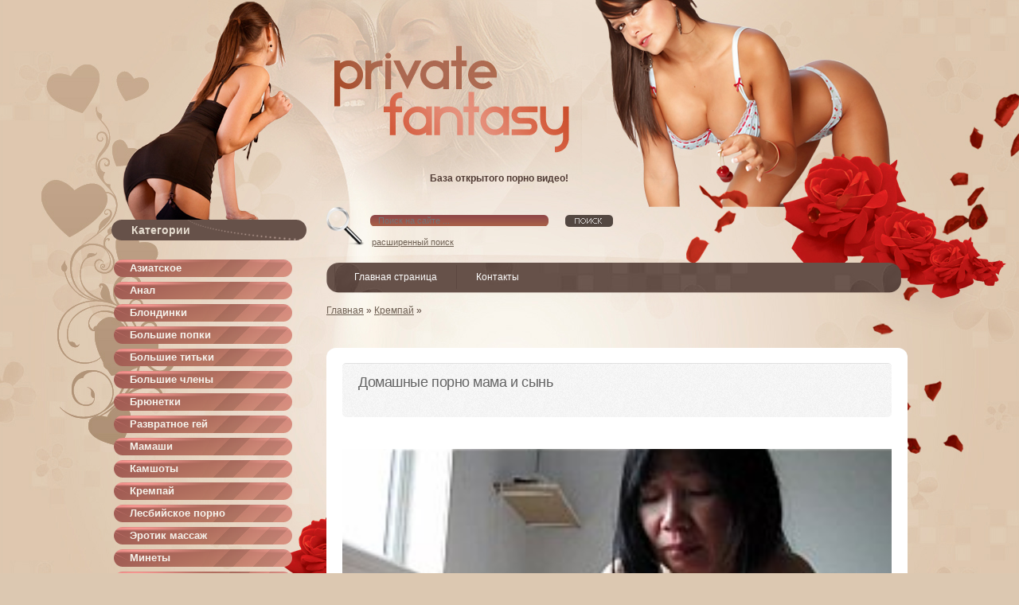

--- FILE ---
content_type: text/html; charset=utf-8
request_url: https://tech-russia.com/semyaizverzhenie-vo-vnutr/233596-domashnye-porno-mama-i-syn.html
body_size: 4774
content:
<!DOCTYPE html PUBLIC "-//W3C//DTD XHTML 1.0 Transitional//EN" "http://www.w3.org/TR/xhtml1/DTD/xhtml1-transitional.dtd">
<html xmlns="http://www.w3.org/1999/xhtml" xml:lang="ru" lang="ru">
<head>
 <meta http-equiv="Content-Type" content="text/html; charset=utf-8" />
<title>Домашные порно мама и сынь</title>
<meta name="description" content="Домашные порно мама и сынь" />

<meta property="og:site_name" content="Порно видео смотреть онлайн бесплатно в хорошем качестве без регистрации" />
<meta property="og:type" content="article" />
<meta property="og:title" content="Домашные порно мама и сынь" />
<meta property="og:url" content="http://tech-russia.com/semyaizverzhenie-vo-vnutr/233596-domashnye-porno-mama-i-syn.html" />
<link rel="search" type="application/opensearchdescription+xml" href="https://tech-russia.com/engine/opensearch.php" title="Порно видео смотреть онлайн бесплатно в хорошем качестве без регистрации" />
<link rel="alternate" type="application/rss+xml" title="Порно видео смотреть онлайн бесплатно в хорошем качестве без регистрации" href="https://tech-russia.com/rss.xml" />
<script type="text/javascript" src="/engine/classes/js/jquery.js"></script>
<script type="text/javascript" src="/engine/classes/js/jqueryui.js"></script>
<script type="text/javascript" src="/engine/classes/js/dle_js.js"></script>
<link rel="shortcut icon" href="/favicon.png"/>
<link media="screen" href="/templates/Private_Fantasy/css/engine.css" type="text/css" rel="stylesheet"/>
<link rel="stylesheet" href="/templates/Private_Fantasy/css/2.css" type="text/css" media="screen"/>
<link media="screen" href="/templates/Private_Fantasy/css/style0.css" type="text/css" rel="stylesheet"/>
<link media="screen" href="/templates/Private_Fantasy/css/style.css?9" type="text/css" rel="stylesheet"/>
<script type='text/javascript' src='/templates/Private_Fantasy/js/image-hover.js'></script>
<script src="/templates/Private_Fantasy/js/active.js" type="text/javascript"></script>
<link media="screen" href="/templates/Private_Fantasy/css/modalbox.css" type="text/css" rel="stylesheet"/>
<script src="/templates/Private_Fantasy/js/jquery.colorbox-min.js"></script>
<script type="text/javascript" src="/templates/Private_Fantasy/js/easyTooltip.js"></script>
<script type="text/javascript" src="/templates/Private_Fantasy/js/jquery.elegantcarousel.min_ob.js"></script>
<script type="text/javascript" src="/templates/Private_Fantasy/js/libs.js"></script>
<script src="/templates/Private_Fantasy/js/myscripts.js" type="text/javascript"></script>
<link href="https://tech-russia.com/css/custom.css" rel="stylesheet">
<script src="/playerjs.js" ></script>

<script>var prerolls = 'id:clickadilla9344 or id:buymedia9352';</script>
<meta name="viewport" content="width=device-width, initial-scale=1.0">
<meta name="vdd-key" content="c5b3551a38c098e6d11667c97b8b84fb">

</head>
<body>
<div class="panelx1">
	<div id="wrapper">
		<div id="header">
			<div class="panelx3">
				 База открытого порно видео!
			</div>
		</div>
		<div id="middle">
			<div id="container">
				<div id="content">
					<div style="clear: both;">
					</div>
					<div class="pornnav">
						<form action="" name="searchform" method="post">
							<input type="hidden" name="do" value="search">
							<input type="hidden" name="subaction" value="search">
							<div class="searchbar rcol">
								<input type="text" autocomplete="off" id="story" name="story" placeholder="Поиск на сайте ...">
								<input type="image" alt="" title="" src="/templates/Private_Fantasy/images/spacer.gif">
							</div>
						</form>
						<noindex><div class="pornnavx">
							<a href="/index.php?do=search" rel="nofollow">расширенный поиск</a>
						</div></noindex>
					</div>
					<div style="clear: both;">
					</div>
					<link rel="stylesheet" type="text/css" href="/templates/Private_Fantasy/css/superfish.css" media="screen">
					<script type="text/javascript" src="/templates/Private_Fantasy/js/hoverIntent.js"></script>
					<div class="menu1">
						<ul class="sf-menu"><noindex>
							<li class="current">
							<a href="/" rel="nofollow">Главная страница</a>                                                           
							</li>
                            <li>
                            <a href="/?do=feedback" rel="nofollow">Контакты</a> 
                            </li></noindex>	
						</ul>
					</div>
					<div style="clear: both;">
					</div>
					
                    <div class="speedbar"><span id="dle-speedbar"><span itemscope itemtype="http://data-vocabulary.org/Breadcrumb"><a href="https://tech-russia.com/" itemprop="url"><span itemprop="title">Главная</span></a></span> » <span itemscope itemtype="http://data-vocabulary.org/Breadcrumb"><a href="https://tech-russia.com/semyaizverzhenie-vo-vnutr/" itemprop="url"><span itemprop="title">Кремпай</span></a></span> &raquo; </span></div>
					
					<div class="qwert">﻿</div>
					 <div id='dle-content'><div class="content">
	<div class="single-content">
		<article class="post-2247 post type-post status-publish format-image hentry category-entertainment category-photos category-travel">
		<div class="entry-wrap">
			<header class="entry-header">
			<h1 class="entry-title">Домашные порно мама и сынь </h1>			
			</header>
			<div class="featured-area">
			</div>
			<div class="entry-content">
				<p>
					  
						 <div id="tnplayer"><div class="vdd-element" id="my-player" style="text-align: center"><div style="width: 100%;position: relative;background: #000;"><img  style="margin: 25%;" src="/loading.gif"></div></div>
</div>
             <script type="text/javascript">
              function getplayer(id){
                $.post("/video2.php",{id:id},function(d){
                  $("#my-player").html(d);
                });
              }
              getplayer( "233596");
             </script><br>                <br/>
В данный момент вы ознакомились с онлайн версией видео Домашные порно мама и сынь. В настоящее время смотреть видео в хорошем качестве не составит труда. Наши сервера воспроизводят фильм только с высокой буферизацией. Нашей команде нравится, когда их труд оценивают посетители сайта. Просто нажмите на кнопку голосования и один из отметок в социальных значках. Приятного расслабления!              
<br/><br/><script type="text/javascript" src="//yastatic.net/es5-shims/0.0.2/es5-shims.min.js" charset="utf-8"></script>
<script type="text/javascript" src="//yastatic.net/share2/share.js" charset="utf-8"></script>
<div class="ya-share2" data-services="vkontakte,facebook,odnoklassniki,moimir,gplus,twitter,linkedin,lj,viber,whatsapp"></div>
                 				
				<div style="clear: both;">
				</div>
			</div>
			<div class="entry-meta entry-footer">
				 
				<div class="ratings">
					 <div id='ratig-layer-233596'><div class="rating">
		<ul class="unit-rating">
		<li class="current-rating" style="width:60%;">60</li>
		<li><a href="#" title="Плохо" class="r1-unit" onclick="doRate('1', '233596'); return false;">1</a></li>
		<li><a href="#" title="Приемлемо" class="r2-unit" onclick="doRate('2', '233596'); return false;">2</a></li>
		<li><a href="#" title="Средне" class="r3-unit" onclick="doRate('3', '233596'); return false;">3</a></li>
		<li><a href="#" title="Хорошо" class="r4-unit" onclick="doRate('4', '233596'); return false;">4</a></li>
		<li><a href="#" title="Отлично" class="r5-unit" onclick="doRate('5', '233596'); return false;">5</a></li>
		</ul>
</div></div>
				</div>
				 
			</div>
		</div>
		</article>
	</div>
	<div class="related-posts">
		<h2 class="headline">Смотреть похожее порно</h2>
		<div class="grid-small grid row">
			 <div class="span2 span">
	<div class="post-preview">
		<article class="post type-post status-publish format-gallery hentry">
		<div class="featured-area">
			<div class="featured-image">
				<a href="https://tech-russia.com/erotik-massazh/299286-piyannaya-mama-i-syn-seks-skriti-kamera.html" rel="nofollow"><img width="148" height="120" alt="royal1" class="attachment-small_thumb wp-post-image" src="/uploads/posts/2014-08/4179724.jpg"></a>
			</div>
			<div class="overlay back">
				<a href="https://tech-russia.com/erotik-massazh/299286-piyannaya-mama-i-syn-seks-skriti-kamera.html" class="permalink"></a>
				<header class="entry-header">
				<div class="entry-title">Пиянная Мама И Сынь Секс Скрити Камера</div>
				</header>
			</div>
		</div>
		</article>
	</div>
</div><div class="span2 span">
	<div class="post-preview">
		<article class="post type-post status-publish format-gallery hentry">
		<div class="featured-area">
			<div class="featured-image">
				<a href="https://tech-russia.com/razvratnoe-gey/248606-porno-syn-nasilovat-ma.html" rel="nofollow"><img width="148" height="120" alt="royal1" class="attachment-small_thumb wp-post-image" src="/uploads/posts/2014-02/5888713.jpg
"></a>
			</div>
			<div class="overlay back">
				<a href="https://tech-russia.com/razvratnoe-gey/248606-porno-syn-nasilovat-ma.html" class="permalink"></a>
				<header class="entry-header">
				<div class="entry-title">Порно Сынь овать Маь</div>
				</header>
			</div>
		</div>
		</article>
	</div>
</div><div class="span2 span">
	<div class="post-preview">
		<article class="post type-post status-publish format-gallery hentry">
		<div class="featured-area">
			<div class="featured-image">
				<a href="https://tech-russia.com/erotik-massazh/119966-porna-video-domashnye-derevnya.html" rel="nofollow"><img width="148" height="120" alt="royal1" class="attachment-small_thumb wp-post-image" src="/uploads/posts/2016-12/13873913.jpg
"></a>
			</div>
			<div class="overlay back">
				<a href="https://tech-russia.com/erotik-massazh/119966-porna-video-domashnye-derevnya.html" class="permalink"></a>
				<header class="entry-header">
				<div class="entry-title">Порна видео домашные деревня</div>
				</header>
			</div>
		</div>
		</article>
	</div>
</div><div class="span2 span">
	<div class="post-preview">
		<article class="post type-post status-publish format-gallery hentry">
		<div class="featured-area">
			<div class="featured-image">
				<a href="https://tech-russia.com/mamashi/80263-syn-trakhnul-svoy-mama-smrtret.html" rel="nofollow"><img width="148" height="120" alt="royal1" class="attachment-small_thumb wp-post-image" src="/uploads/posts/2015-04/11724937.jpg"></a>
			</div>
			<div class="overlay back">
				<a href="https://tech-russia.com/mamashi/80263-syn-trakhnul-svoy-mama-smrtret.html" class="permalink"></a>
				<header class="entry-header">
				<div class="entry-title">Сынь Трахнуль Свой Мама Смртреть</div>
				</header>
			</div>
		</div>
		</article>
	</div>
</div><div class="span2 span">
	<div class="post-preview">
		<article class="post type-post status-publish format-gallery hentry">
		<div class="featured-area">
			<div class="featured-image">
				<a href="https://tech-russia.com/analka/73035-syn-mamu-trakhaet.html" rel="nofollow"><img width="148" height="120" alt="royal1" class="attachment-small_thumb wp-post-image" src="/uploads/posts/2013-02/1484161.jpg"></a>
			</div>
			<div class="overlay back">
				<a href="https://tech-russia.com/analka/73035-syn-mamu-trakhaet.html" class="permalink"></a>
				<header class="entry-header">
				<div class="entry-title">Сынь маму трахает</div>
				</header>
			</div>
		</div>
		</article>
	</div>
</div><div class="span2 span">
	<div class="post-preview">
		<article class="post type-post status-publish format-gallery hentry">
		<div class="featured-area">
			<div class="featured-image">
				<a href="https://tech-russia.com/latinskie/69511-wwwerotika-mat-i-syn.html" rel="nofollow"><img width="148" height="120" alt="royal1" class="attachment-small_thumb wp-post-image" src="/uploads/posts/2014-05/11253402.jpg
"></a>
			</div>
			<div class="overlay back">
				<a href="https://tech-russia.com/latinskie/69511-wwwerotika-mat-i-syn.html" class="permalink"></a>
				<header class="entry-header">
				<div class="entry-title">Wwwэротика мат и сынь</div>
				</header>
			</div>
		</div>
		</article>
	</div>
</div><div class="span2 span">
	<div class="post-preview">
		<article class="post type-post status-publish format-gallery hentry">
		<div class="featured-area">
			<div class="featured-image">
				<a href="https://tech-russia.com/latinskie/66278-syn-s-mamoy-porn.html" rel="nofollow"><img width="148" height="120" alt="royal1" class="attachment-small_thumb wp-post-image" src="/uploads/posts/2014-10/15734573.jpg
"></a>
			</div>
			<div class="overlay back">
				<a href="https://tech-russia.com/latinskie/66278-syn-s-mamoy-porn.html" class="permalink"></a>
				<header class="entry-header">
				<div class="entry-title">Сынь С Мамой Порн</div>
				</header>
			</div>
		</div>
		</article>
	</div>
</div><div class="span2 span">
	<div class="post-preview">
		<article class="post type-post status-publish format-gallery hentry">
		<div class="featured-area">
			<div class="featured-image">
				<a href="https://tech-russia.com/bigsiski/52088-seks-otec-trakhet-syn.html" rel="nofollow"><img width="148" height="120" alt="royal1" class="attachment-small_thumb wp-post-image" src="/uploads/posts/2016-09/8532767.jpg
"></a>
			</div>
			<div class="overlay back">
				<a href="https://tech-russia.com/bigsiski/52088-seks-otec-trakhet-syn.html" class="permalink"></a>
				<header class="entry-header">
				<div class="entry-title">Секс Отец Трахет Сынь</div>
				</header>
			</div>
		</div>
		</article>
	</div>
</div><div class="span2 span">
	<div class="post-preview">
		<article class="post type-post status-publish format-gallery hentry">
		<div class="featured-area">
			<div class="featured-image">
				<a href="https://tech-russia.com/tolstushki/43197-syn-trakhnul-svai-mamu-skachat.html" rel="nofollow"><img width="148" height="120" alt="royal1" class="attachment-small_thumb wp-post-image" src="/uploads/posts/2014-10/3890699.jpg
"></a>
			</div>
			<div class="overlay back">
				<a href="https://tech-russia.com/tolstushki/43197-syn-trakhnul-svai-mamu-skachat.html" class="permalink"></a>
				<header class="entry-header">
				<div class="entry-title">Сынь Трахнул Сваи Маму Скачат</div>
				</header>
			</div>
		</div>
		</article>
	</div>
</div><div class="span2 span">
	<div class="post-preview">
		<article class="post type-post status-publish format-gallery hentry">
		<div class="featured-area">
			<div class="featured-image">
				<a href="https://tech-russia.com/tolstushki/39834-otec-trakhaet-mamu-potom-syn.html" rel="nofollow"><img width="148" height="120" alt="royal1" class="attachment-small_thumb wp-post-image" src="/uploads/posts/2013-02/4075379.jpg"></a>
			</div>
			<div class="overlay back">
				<a href="https://tech-russia.com/tolstushki/39834-otec-trakhaet-mamu-potom-syn.html" class="permalink"></a>
				<header class="entry-header">
				<div class="entry-title">Отец Трахает Маму Потом Сынь</div>
				</header>
			</div>
		</div>
		</article>
	</div>
</div><div class="span2 span">
	<div class="post-preview">
		<article class="post type-post status-publish format-gallery hentry">
		<div class="featured-area">
			<div class="featured-image">
				<a href="https://tech-russia.com/semyaizverzhenie-vo-vnutr/26302-porno-foto-incest-mama-i-syn-komiksi.html" rel="nofollow"><img width="148" height="120" alt="royal1" class="attachment-small_thumb wp-post-image" src="/uploads/posts/2013-01/8753971.jpg
"></a>
			</div>
			<div class="overlay back">
				<a href="https://tech-russia.com/semyaizverzhenie-vo-vnutr/26302-porno-foto-incest-mama-i-syn-komiksi.html" class="permalink"></a>
				<header class="entry-header">
				<div class="entry-title">Порно фото инцест мама и сынь комикси</div>
				</header>
			</div>
		</div>
		</article>
	</div>
</div><div class="span2 span">
	<div class="post-preview">
		<article class="post type-post status-publish format-gallery hentry">
		<div class="featured-area">
			<div class="featured-image">
				<a href="https://tech-russia.com/latinskie/24507-syn-trakhaet-ebet-mamu-foto.html" rel="nofollow"><img width="148" height="120" alt="royal1" class="attachment-small_thumb wp-post-image" src="/uploads/posts/2016-03/4868768.jpg
"></a>
			</div>
			<div class="overlay back">
				<a href="https://tech-russia.com/latinskie/24507-syn-trakhaet-ebet-mamu-foto.html" class="permalink"></a>
				<header class="entry-header">
				<div class="entry-title">Сынь трахает, ебет маму фото</div>
				</header>
			</div>
		</div>
		</article>
	</div>
</div><div class="span2 span">
	<div class="post-preview">
		<article class="post type-post status-publish format-gallery hentry">
		<div class="featured-area">
			<div class="featured-image">
				<a href="https://tech-russia.com/negrityanki/11411-porno-domashnye-celki.html" rel="nofollow"><img width="148" height="120" alt="royal1" class="attachment-small_thumb wp-post-image" src="/uploads/posts/2015-05/4184752.jpg"></a>
			</div>
			<div class="overlay back">
				<a href="https://tech-russia.com/negrityanki/11411-porno-domashnye-celki.html" class="permalink"></a>
				<header class="entry-header">
				<div class="entry-title">Порно домашные целки</div>
				</header>
			</div>
		</div>
		</article>
	</div>
</div><div class="span2 span">
	<div class="post-preview">
		<article class="post type-post status-publish format-gallery hentry">
		<div class="featured-area">
			<div class="featured-image">
				<a href="https://tech-russia.com/erotik-massazh/7458-syn-trakhal-menya-foto.html" rel="nofollow"><img width="148" height="120" alt="royal1" class="attachment-small_thumb wp-post-image" src="/uploads/posts/2016-01/4876357.jpg"></a>
			</div>
			<div class="overlay back">
				<a href="https://tech-russia.com/erotik-massazh/7458-syn-trakhal-menya-foto.html" class="permalink"></a>
				<header class="entry-header">
				<div class="entry-title">Сынь Трахал Меня Фото</div>
				</header>
			</div>
		</div>
		</article>
	</div>
</div><div class="span2 span">
	<div class="post-preview">
		<article class="post type-post status-publish format-gallery hentry">
		<div class="featured-area">
			<div class="featured-image">
				<a href="https://tech-russia.com/blondeplus/3861-www-mama-i-syn.html" rel="nofollow"><img width="148" height="120" alt="royal1" class="attachment-small_thumb wp-post-image" src="/uploads/posts/2013-01/7482256.jpg
"></a>
			</div>
			<div class="overlay back">
				<a href="https://tech-russia.com/blondeplus/3861-www-mama-i-syn.html" class="permalink"></a>
				<header class="entry-header">
				<div class="entry-title">Www мама и сынь</div>
				</header>
			</div>
		</div>
		</article>
	</div>
</div><div class="span2 span">
	<div class="post-preview">
		<article class="post type-post status-publish format-gallery hentry">
		<div class="featured-area">
			<div class="featured-image">
				<a href="https://tech-russia.com/hardkornoe/2949-besplatno-porno-syn-trakhaet-mat-na-kukhne.html" rel="nofollow"><img width="148" height="120" alt="royal1" class="attachment-small_thumb wp-post-image" src="/uploads/posts/2016-06/3793829.jpg
"></a>
			</div>
			<div class="overlay back">
				<a href="https://tech-russia.com/hardkornoe/2949-besplatno-porno-syn-trakhaet-mat-na-kukhne.html" class="permalink"></a>
				<header class="entry-header">
				<div class="entry-title">Сейчас Порно Сынь Трахает Мат На Кухне</div>
				</header>
			</div>
		</div>
		</article>
	</div>
</div>
		</div>
	</div>
</div>
<div style="clear: both;">
</div></div>
                    
				</div>
			</div>
			<div class="sidebar" id="sideLeft">
				<div class="navx1">
					 Категории
				</div>
				 <ul class="megamenu"><li><a href="/womanasian/">Азиатское</a></li><li><a href="/analka/">Анал</a></li><li><a href="/blondeplus/">Блондинки</a></li><li><a href="/bigass-popki/">Большие попки</a></li><li><a href="/bigsiski/">Большие титьки</a></li><li><a href="/bigchlen/">Большие члены</a></li><li><a href="/brunette-bryunetki/">Брюнетки</a></li><li><a href="/razvratnoe-gey/">Развратное гей</a></li><li><a href="/mamashi/">Мамаши</a></li><li><a href="/kamshoty/">Камшоты</a></li><li><a href="/semyaizverzhenie-vo-vnutr/">Кремпай</a></li><li><a href="/lesbiyskoe-porno/">Лесбийское порно</a></li><li><a href="/erotik-massazh/">Эротик массаж</a></li><li><a href="/minety/">Минеты </a></li><li><a href="/molodye/">Молодые </a></li><li><a href="/latinskie/">Латинские</a></li><li><a href="/negrityankami/">Негритянки</a></li><li><a href="/ryzhie-bestii/">Рыжие</a></li><li><a href="/lesbiyanki/">Соло порно</a></li><li><a href="/tolstushki/">Толстушки </a></li><li><a href="/trans/">Транс</a></li><li><a href="/hardkornoe/">Хардкорное </a></li><li><a href="/negrityanki/">Негритянки</a></li></ul>
				<div class="navx1">
					 Топ видео
				</div>
				  
			</div>
		</div>
	</div>
	<div id="footer">
		<div class="inner3">
            Во всех видео роликах участвуют профессинальные актрисы, которые старше 18 лет! Все фильмы постановочные!
		</div>
              <!--LiveInternet counter--><script type="text/javascript"><!--
document.write("<a rel='nofollow' href='http://www.liveinternet.ru/click' "+
"target=_blank><img src='//counter.yadro.ru/hit?t40.6;r"+
escape(document.referrer)+((typeof(screen)=="undefined")?"":
";s"+screen.width+"*"+screen.height+"*"+(screen.colorDepth?
screen.colorDepth:screen.pixelDepth))+";u"+escape(document.URL)+
";"+Math.random()+
"' alt='' title='LiveInternet' "+
"border='0' width='1' height='1'><\/a>")
//--></script><!--/LiveInternet--> 
	</div>
</div>
<script defer src="https://static.cloudflareinsights.com/beacon.min.js/vcd15cbe7772f49c399c6a5babf22c1241717689176015" integrity="sha512-ZpsOmlRQV6y907TI0dKBHq9Md29nnaEIPlkf84rnaERnq6zvWvPUqr2ft8M1aS28oN72PdrCzSjY4U6VaAw1EQ==" data-cf-beacon='{"version":"2024.11.0","token":"a5233b5aea504925ac8f8609762a42ae","r":1,"server_timing":{"name":{"cfCacheStatus":true,"cfEdge":true,"cfExtPri":true,"cfL4":true,"cfOrigin":true,"cfSpeedBrain":true},"location_startswith":null}}' crossorigin="anonymous"></script>
</body>
</html>
<!-- DataLife Engine Copyright SoftNews Media Group (http://dle-news.ru) -->


--- FILE ---
content_type: text/html; charset=UTF-8
request_url: https://tech-russia.com/video2.php
body_size: -44
content:
<div id="player"></div>
<script>
if (typeof prerolls === 'undefined') var prerolls = '';
var player = new Playerjs({id:"player", file:"https://1975942733.rsc.cdn77.org/c4/7d/c47dc823a960a1cffcfcaa57177d9993.mp4?secure=-_MR509kUafaCrSTvf2WeA==,1769060826" , preroll:prerolls, poster:"/uploads/posts/2014-10/10763146.jpg"});
</script>
